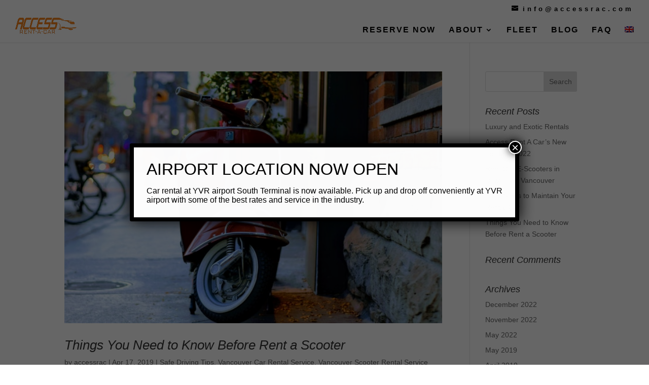

--- FILE ---
content_type: text/html; charset=UTF-8
request_url: https://www.accessrac.com/tag/rent-a-bike-in-vancouver/
body_size: 15462
content:
<!DOCTYPE html>
<html lang="en-US">
<head>
	<meta charset="UTF-8" />
<meta http-equiv="X-UA-Compatible" content="IE=edge">
	<link rel="pingback" href="https://www.accessrac.com/xmlrpc.php" />

	<script type="text/javascript">
		document.documentElement.className = 'js';
	</script>


    <style>
        #wpadminbar #wp-admin-bar-p404_free_top_button .ab-icon:before {
            content: "\f103";
            color: red;
            top: 2px;
        }
    </style>
<meta name='robots' content='index, follow, max-image-preview:large, max-snippet:-1, max-video-preview:-1' />
<link rel="alternate" hreflang="en" href="https://www.accessrac.com/tag/rent-a-bike-in-vancouver/" />
<script type="text/javascript">
			let jqueryParams=[],jQuery=function(r){return jqueryParams=[...jqueryParams,r],jQuery},$=function(r){return jqueryParams=[...jqueryParams,r],$};window.jQuery=jQuery,window.$=jQuery;let customHeadScripts=!1;jQuery.fn=jQuery.prototype={},$.fn=jQuery.prototype={},jQuery.noConflict=function(r){if(window.jQuery)return jQuery=window.jQuery,$=window.jQuery,customHeadScripts=!0,jQuery.noConflict},jQuery.ready=function(r){jqueryParams=[...jqueryParams,r]},$.ready=function(r){jqueryParams=[...jqueryParams,r]},jQuery.load=function(r){jqueryParams=[...jqueryParams,r]},$.load=function(r){jqueryParams=[...jqueryParams,r]},jQuery.fn.ready=function(r){jqueryParams=[...jqueryParams,r]},$.fn.ready=function(r){jqueryParams=[...jqueryParams,r]};</script>
	<!-- This site is optimized with the Yoast SEO plugin v19.7.2 - https://yoast.com/wordpress/plugins/seo/ -->
	<title>rent a bike in vancouver Archives - Access Car Rental</title>
	<link rel="canonical" href="https://www.accessrac.com/tag/rent-a-bike-in-vancouver/" />
	<meta property="og:locale" content="en_US" />
	<meta property="og:type" content="article" />
	<meta property="og:title" content="rent a bike in vancouver Archives - Access Car Rental" />
	<meta property="og:url" content="https://www.accessrac.com/tag/rent-a-bike-in-vancouver/" />
	<meta property="og:site_name" content="Access Car Rental" />
	<script type="application/ld+json" class="yoast-schema-graph">{"@context":"https://schema.org","@graph":[{"@type":"CollectionPage","@id":"https://www.accessrac.com/tag/rent-a-bike-in-vancouver/","url":"https://www.accessrac.com/tag/rent-a-bike-in-vancouver/","name":"rent a bike in vancouver Archives - Access Car Rental","isPartOf":{"@id":"https://www.accessrac.com/#website"},"primaryImageOfPage":{"@id":"https://www.accessrac.com/tag/rent-a-bike-in-vancouver/#primaryimage"},"image":{"@id":"https://www.accessrac.com/tag/rent-a-bike-in-vancouver/#primaryimage"},"thumbnailUrl":"https://www.accessrac.com/wp-content/uploads/2019/04/blur-city-classic-240222.jpg","breadcrumb":{"@id":"https://www.accessrac.com/tag/rent-a-bike-in-vancouver/#breadcrumb"},"inLanguage":"en-US"},{"@type":"ImageObject","inLanguage":"en-US","@id":"https://www.accessrac.com/tag/rent-a-bike-in-vancouver/#primaryimage","url":"https://www.accessrac.com/wp-content/uploads/2019/04/blur-city-classic-240222.jpg","contentUrl":"https://www.accessrac.com/wp-content/uploads/2019/04/blur-city-classic-240222.jpg","width":640,"height":427,"caption":"red city classic rent bike vancouver"},{"@type":"BreadcrumbList","@id":"https://www.accessrac.com/tag/rent-a-bike-in-vancouver/#breadcrumb","itemListElement":[{"@type":"ListItem","position":1,"name":"Home","item":"https://www.accessrac.com/"},{"@type":"ListItem","position":2,"name":"rent a bike in vancouver"}]},{"@type":"WebSite","@id":"https://www.accessrac.com/#website","url":"https://www.accessrac.com/","name":"Access Car Rental","description":"Preferred car rental service in the downtown of Vancouver and YVR Airport","publisher":{"@id":"https://www.accessrac.com/#organization"},"potentialAction":[{"@type":"SearchAction","target":{"@type":"EntryPoint","urlTemplate":"https://www.accessrac.com/?s={search_term_string}"},"query-input":"required name=search_term_string"}],"inLanguage":"en-US"},{"@type":"Organization","@id":"https://www.accessrac.com/#organization","name":"Access Rent A Car","url":"https://www.accessrac.com/","sameAs":["https://www.instagram.com/accessrac/","https://www.facebook.com/accessrac/","https://twitter.com/AccessRAC"],"logo":{"@type":"ImageObject","inLanguage":"en-US","@id":"https://www.accessrac.com/#/schema/logo/image/","url":"https://www.accessrac.com/wp-content/uploads/2018/07/logo.png","contentUrl":"https://www.accessrac.com/wp-content/uploads/2018/07/logo.png","width":457,"height":127,"caption":"Access Rent A Car"},"image":{"@id":"https://www.accessrac.com/#/schema/logo/image/"}}]}</script>
	<!-- / Yoast SEO plugin. -->


<link rel='dns-prefetch' href='//www.google.com' />
<link rel="alternate" type="application/rss+xml" title="Access Car Rental &raquo; Feed" href="https://www.accessrac.com/feed/" />
<link rel="alternate" type="application/rss+xml" title="Access Car Rental &raquo; Comments Feed" href="https://www.accessrac.com/comments/feed/" />
<link rel="alternate" type="application/rss+xml" title="Access Car Rental &raquo; rent a bike in vancouver Tag Feed" href="https://www.accessrac.com/tag/rent-a-bike-in-vancouver/feed/" />
<meta content="Divi child theme v.1.0" name="generator"/><link rel='stylesheet' id='premium-addons-css'  href='https://www.accessrac.com/wp-content/plugins/premium-addons-for-elementor/assets/frontend/min-css/premium-addons.min.css?ver=4.11.0' type='text/css' media='all' />
<link rel='stylesheet' id='wp-block-library-css'  href='https://www.accessrac.com/wp-includes/css/dist/block-library/style.min.css?ver=6.0.11' type='text/css' media='all' />
<style id='wp-block-library-theme-inline-css' type='text/css'>
.wp-block-audio figcaption{color:#555;font-size:13px;text-align:center}.is-dark-theme .wp-block-audio figcaption{color:hsla(0,0%,100%,.65)}.wp-block-code{border:1px solid #ccc;border-radius:4px;font-family:Menlo,Consolas,monaco,monospace;padding:.8em 1em}.wp-block-embed figcaption{color:#555;font-size:13px;text-align:center}.is-dark-theme .wp-block-embed figcaption{color:hsla(0,0%,100%,.65)}.blocks-gallery-caption{color:#555;font-size:13px;text-align:center}.is-dark-theme .blocks-gallery-caption{color:hsla(0,0%,100%,.65)}.wp-block-image figcaption{color:#555;font-size:13px;text-align:center}.is-dark-theme .wp-block-image figcaption{color:hsla(0,0%,100%,.65)}.wp-block-pullquote{border-top:4px solid;border-bottom:4px solid;margin-bottom:1.75em;color:currentColor}.wp-block-pullquote__citation,.wp-block-pullquote cite,.wp-block-pullquote footer{color:currentColor;text-transform:uppercase;font-size:.8125em;font-style:normal}.wp-block-quote{border-left:.25em solid;margin:0 0 1.75em;padding-left:1em}.wp-block-quote cite,.wp-block-quote footer{color:currentColor;font-size:.8125em;position:relative;font-style:normal}.wp-block-quote.has-text-align-right{border-left:none;border-right:.25em solid;padding-left:0;padding-right:1em}.wp-block-quote.has-text-align-center{border:none;padding-left:0}.wp-block-quote.is-large,.wp-block-quote.is-style-large,.wp-block-quote.is-style-plain{border:none}.wp-block-search .wp-block-search__label{font-weight:700}:where(.wp-block-group.has-background){padding:1.25em 2.375em}.wp-block-separator.has-css-opacity{opacity:.4}.wp-block-separator{border:none;border-bottom:2px solid;margin-left:auto;margin-right:auto}.wp-block-separator.has-alpha-channel-opacity{opacity:1}.wp-block-separator:not(.is-style-wide):not(.is-style-dots){width:100px}.wp-block-separator.has-background:not(.is-style-dots){border-bottom:none;height:1px}.wp-block-separator.has-background:not(.is-style-wide):not(.is-style-dots){height:2px}.wp-block-table thead{border-bottom:3px solid}.wp-block-table tfoot{border-top:3px solid}.wp-block-table td,.wp-block-table th{padding:.5em;border:1px solid;word-break:normal}.wp-block-table figcaption{color:#555;font-size:13px;text-align:center}.is-dark-theme .wp-block-table figcaption{color:hsla(0,0%,100%,.65)}.wp-block-video figcaption{color:#555;font-size:13px;text-align:center}.is-dark-theme .wp-block-video figcaption{color:hsla(0,0%,100%,.65)}.wp-block-template-part.has-background{padding:1.25em 2.375em;margin-top:0;margin-bottom:0}
</style>
<style id='global-styles-inline-css' type='text/css'>
body{--wp--preset--color--black: #000000;--wp--preset--color--cyan-bluish-gray: #abb8c3;--wp--preset--color--white: #ffffff;--wp--preset--color--pale-pink: #f78da7;--wp--preset--color--vivid-red: #cf2e2e;--wp--preset--color--luminous-vivid-orange: #ff6900;--wp--preset--color--luminous-vivid-amber: #fcb900;--wp--preset--color--light-green-cyan: #7bdcb5;--wp--preset--color--vivid-green-cyan: #00d084;--wp--preset--color--pale-cyan-blue: #8ed1fc;--wp--preset--color--vivid-cyan-blue: #0693e3;--wp--preset--color--vivid-purple: #9b51e0;--wp--preset--gradient--vivid-cyan-blue-to-vivid-purple: linear-gradient(135deg,rgba(6,147,227,1) 0%,rgb(155,81,224) 100%);--wp--preset--gradient--light-green-cyan-to-vivid-green-cyan: linear-gradient(135deg,rgb(122,220,180) 0%,rgb(0,208,130) 100%);--wp--preset--gradient--luminous-vivid-amber-to-luminous-vivid-orange: linear-gradient(135deg,rgba(252,185,0,1) 0%,rgba(255,105,0,1) 100%);--wp--preset--gradient--luminous-vivid-orange-to-vivid-red: linear-gradient(135deg,rgba(255,105,0,1) 0%,rgb(207,46,46) 100%);--wp--preset--gradient--very-light-gray-to-cyan-bluish-gray: linear-gradient(135deg,rgb(238,238,238) 0%,rgb(169,184,195) 100%);--wp--preset--gradient--cool-to-warm-spectrum: linear-gradient(135deg,rgb(74,234,220) 0%,rgb(151,120,209) 20%,rgb(207,42,186) 40%,rgb(238,44,130) 60%,rgb(251,105,98) 80%,rgb(254,248,76) 100%);--wp--preset--gradient--blush-light-purple: linear-gradient(135deg,rgb(255,206,236) 0%,rgb(152,150,240) 100%);--wp--preset--gradient--blush-bordeaux: linear-gradient(135deg,rgb(254,205,165) 0%,rgb(254,45,45) 50%,rgb(107,0,62) 100%);--wp--preset--gradient--luminous-dusk: linear-gradient(135deg,rgb(255,203,112) 0%,rgb(199,81,192) 50%,rgb(65,88,208) 100%);--wp--preset--gradient--pale-ocean: linear-gradient(135deg,rgb(255,245,203) 0%,rgb(182,227,212) 50%,rgb(51,167,181) 100%);--wp--preset--gradient--electric-grass: linear-gradient(135deg,rgb(202,248,128) 0%,rgb(113,206,126) 100%);--wp--preset--gradient--midnight: linear-gradient(135deg,rgb(2,3,129) 0%,rgb(40,116,252) 100%);--wp--preset--duotone--dark-grayscale: url('#wp-duotone-dark-grayscale');--wp--preset--duotone--grayscale: url('#wp-duotone-grayscale');--wp--preset--duotone--purple-yellow: url('#wp-duotone-purple-yellow');--wp--preset--duotone--blue-red: url('#wp-duotone-blue-red');--wp--preset--duotone--midnight: url('#wp-duotone-midnight');--wp--preset--duotone--magenta-yellow: url('#wp-duotone-magenta-yellow');--wp--preset--duotone--purple-green: url('#wp-duotone-purple-green');--wp--preset--duotone--blue-orange: url('#wp-duotone-blue-orange');--wp--preset--font-size--small: 13px;--wp--preset--font-size--medium: 20px;--wp--preset--font-size--large: 36px;--wp--preset--font-size--x-large: 42px;}body { margin: 0; }.wp-site-blocks > .alignleft { float: left; margin-right: 2em; }.wp-site-blocks > .alignright { float: right; margin-left: 2em; }.wp-site-blocks > .aligncenter { justify-content: center; margin-left: auto; margin-right: auto; }.has-black-color{color: var(--wp--preset--color--black) !important;}.has-cyan-bluish-gray-color{color: var(--wp--preset--color--cyan-bluish-gray) !important;}.has-white-color{color: var(--wp--preset--color--white) !important;}.has-pale-pink-color{color: var(--wp--preset--color--pale-pink) !important;}.has-vivid-red-color{color: var(--wp--preset--color--vivid-red) !important;}.has-luminous-vivid-orange-color{color: var(--wp--preset--color--luminous-vivid-orange) !important;}.has-luminous-vivid-amber-color{color: var(--wp--preset--color--luminous-vivid-amber) !important;}.has-light-green-cyan-color{color: var(--wp--preset--color--light-green-cyan) !important;}.has-vivid-green-cyan-color{color: var(--wp--preset--color--vivid-green-cyan) !important;}.has-pale-cyan-blue-color{color: var(--wp--preset--color--pale-cyan-blue) !important;}.has-vivid-cyan-blue-color{color: var(--wp--preset--color--vivid-cyan-blue) !important;}.has-vivid-purple-color{color: var(--wp--preset--color--vivid-purple) !important;}.has-black-background-color{background-color: var(--wp--preset--color--black) !important;}.has-cyan-bluish-gray-background-color{background-color: var(--wp--preset--color--cyan-bluish-gray) !important;}.has-white-background-color{background-color: var(--wp--preset--color--white) !important;}.has-pale-pink-background-color{background-color: var(--wp--preset--color--pale-pink) !important;}.has-vivid-red-background-color{background-color: var(--wp--preset--color--vivid-red) !important;}.has-luminous-vivid-orange-background-color{background-color: var(--wp--preset--color--luminous-vivid-orange) !important;}.has-luminous-vivid-amber-background-color{background-color: var(--wp--preset--color--luminous-vivid-amber) !important;}.has-light-green-cyan-background-color{background-color: var(--wp--preset--color--light-green-cyan) !important;}.has-vivid-green-cyan-background-color{background-color: var(--wp--preset--color--vivid-green-cyan) !important;}.has-pale-cyan-blue-background-color{background-color: var(--wp--preset--color--pale-cyan-blue) !important;}.has-vivid-cyan-blue-background-color{background-color: var(--wp--preset--color--vivid-cyan-blue) !important;}.has-vivid-purple-background-color{background-color: var(--wp--preset--color--vivid-purple) !important;}.has-black-border-color{border-color: var(--wp--preset--color--black) !important;}.has-cyan-bluish-gray-border-color{border-color: var(--wp--preset--color--cyan-bluish-gray) !important;}.has-white-border-color{border-color: var(--wp--preset--color--white) !important;}.has-pale-pink-border-color{border-color: var(--wp--preset--color--pale-pink) !important;}.has-vivid-red-border-color{border-color: var(--wp--preset--color--vivid-red) !important;}.has-luminous-vivid-orange-border-color{border-color: var(--wp--preset--color--luminous-vivid-orange) !important;}.has-luminous-vivid-amber-border-color{border-color: var(--wp--preset--color--luminous-vivid-amber) !important;}.has-light-green-cyan-border-color{border-color: var(--wp--preset--color--light-green-cyan) !important;}.has-vivid-green-cyan-border-color{border-color: var(--wp--preset--color--vivid-green-cyan) !important;}.has-pale-cyan-blue-border-color{border-color: var(--wp--preset--color--pale-cyan-blue) !important;}.has-vivid-cyan-blue-border-color{border-color: var(--wp--preset--color--vivid-cyan-blue) !important;}.has-vivid-purple-border-color{border-color: var(--wp--preset--color--vivid-purple) !important;}.has-vivid-cyan-blue-to-vivid-purple-gradient-background{background: var(--wp--preset--gradient--vivid-cyan-blue-to-vivid-purple) !important;}.has-light-green-cyan-to-vivid-green-cyan-gradient-background{background: var(--wp--preset--gradient--light-green-cyan-to-vivid-green-cyan) !important;}.has-luminous-vivid-amber-to-luminous-vivid-orange-gradient-background{background: var(--wp--preset--gradient--luminous-vivid-amber-to-luminous-vivid-orange) !important;}.has-luminous-vivid-orange-to-vivid-red-gradient-background{background: var(--wp--preset--gradient--luminous-vivid-orange-to-vivid-red) !important;}.has-very-light-gray-to-cyan-bluish-gray-gradient-background{background: var(--wp--preset--gradient--very-light-gray-to-cyan-bluish-gray) !important;}.has-cool-to-warm-spectrum-gradient-background{background: var(--wp--preset--gradient--cool-to-warm-spectrum) !important;}.has-blush-light-purple-gradient-background{background: var(--wp--preset--gradient--blush-light-purple) !important;}.has-blush-bordeaux-gradient-background{background: var(--wp--preset--gradient--blush-bordeaux) !important;}.has-luminous-dusk-gradient-background{background: var(--wp--preset--gradient--luminous-dusk) !important;}.has-pale-ocean-gradient-background{background: var(--wp--preset--gradient--pale-ocean) !important;}.has-electric-grass-gradient-background{background: var(--wp--preset--gradient--electric-grass) !important;}.has-midnight-gradient-background{background: var(--wp--preset--gradient--midnight) !important;}.has-small-font-size{font-size: var(--wp--preset--font-size--small) !important;}.has-medium-font-size{font-size: var(--wp--preset--font-size--medium) !important;}.has-large-font-size{font-size: var(--wp--preset--font-size--large) !important;}.has-x-large-font-size{font-size: var(--wp--preset--font-size--x-large) !important;}
</style>
<link rel='stylesheet' id='contact-form-7-css'  href='https://www.accessrac.com/wp-content/plugins/contact-form-7/includes/css/styles.css?ver=5.6.3' type='text/css' media='all' />
<link rel='stylesheet' id='wpcf7-redirect-script-frontend-css'  href='https://www.accessrac.com/wp-content/plugins/wpcf7-redirect/build/assets/frontend-script.css?ver=2c532d7e2be36f6af233' type='text/css' media='all' />
<link rel='stylesheet' id='wpml-legacy-horizontal-list-0-css'  href='//www.accessrac.com/wp-content/plugins/sitepress-multilingual-cms/templates/language-switchers/legacy-list-horizontal/style.css?ver=1' type='text/css' media='all' />
<link rel='stylesheet' id='wpml-menu-item-0-css'  href='//www.accessrac.com/wp-content/plugins/sitepress-multilingual-cms/templates/language-switchers/menu-item/style.css?ver=1' type='text/css' media='all' />
<link rel='stylesheet' id='popup-maker-site-css'  href='//www.accessrac.com/wp-content/uploads/pum/pum-site-styles.css?generated=1746724504&#038;ver=1.20.4' type='text/css' media='all' />
<link rel='stylesheet' id='wpr-text-animations-css-css'  href='https://www.accessrac.com/wp-content/plugins/royal-elementor-addons/assets/css/lib/animations/text-animations.min.css?ver=1.7.1034' type='text/css' media='all' />
<link rel='stylesheet' id='wpr-addons-css-css'  href='https://www.accessrac.com/wp-content/plugins/royal-elementor-addons/assets/css/frontend.min.css?ver=1.7.1034' type='text/css' media='all' />
<link rel='stylesheet' id='font-awesome-5-all-css'  href='https://www.accessrac.com/wp-content/plugins/elementor/assets/lib/font-awesome/css/all.min.css?ver=4.11.0' type='text/css' media='all' />
<link rel='stylesheet' id='divi-style-parent-css'  href='https://www.accessrac.com/wp-content/themes/Divi/style-static.min.css?ver=4.17.4' type='text/css' media='all' />
<link rel='stylesheet' id='divi-style-pum-css'  href='https://www.accessrac.com/wp-content/themes/Divi-child/style.css?ver=4.17.4' type='text/css' media='all' />
<link rel='stylesheet' id='call-now-button-modern-style-css'  href='https://www.accessrac.com/wp-content/plugins/call-now-button/resources/style/modern.css?ver=1.5.3' type='text/css' media='all' />
<link rel="https://api.w.org/" href="https://www.accessrac.com/wp-json/" /><link rel="alternate" type="application/json" href="https://www.accessrac.com/wp-json/wp/v2/tags/28" /><link rel="EditURI" type="application/rsd+xml" title="RSD" href="https://www.accessrac.com/xmlrpc.php?rsd" />
<link rel="wlwmanifest" type="application/wlwmanifest+xml" href="https://www.accessrac.com/wp-includes/wlwmanifest.xml" /> 
<meta name="generator" content="WordPress 6.0.11" />
<meta name="generator" content="WPML ver:4.3.7 stt:59,1;" />


<!-- This site is optimized with the Schema plugin v1.7.9.6 - https://schema.press -->
<script type="application/ld+json">[{"@context":"http:\/\/schema.org\/","@type":"WPHeader","url":"","headline":"Tag: rent a bike in vancouver","description":""},{"@context":"http:\/\/schema.org\/","@type":"WPFooter","url":"","headline":"Tag: rent a bike in vancouver","description":""}]</script>



<!-- This site is optimized with the Schema plugin v1.7.9.6 - https://schema.press -->
<script type="application/ld+json">{"@context":"https:\/\/schema.org\/","@type":"CollectionPage","headline":"rent a bike in vancouver Tag","description":"","url":"https:\/\/www.accessrac.com\/tag\/bicycle-rental-vancouver\/","sameAs":[],"hasPart":[{"@context":"https:\/\/schema.org\/","@type":"BlogPosting","mainEntityOfPage":{"@type":"WebPage","@id":"https:\/\/www.accessrac.com\/things-you-need-to-know-before-rent-a-scooter\/"},"url":"https:\/\/www.accessrac.com\/things-you-need-to-know-before-rent-a-scooter\/","headline":"Things You Need to Know Before Rent a Scooter","datePublished":"2019-04-17T21:55:14+00:00","dateModified":"2019-12-02T20:41:28+00:00","publisher":{"@type":"Organization","@id":"https:\/\/www.accessrac.com\/#organization","name":"Access Rent a Car","logo":{"@type":"ImageObject","url":"https:\/\/www.accessrac.com\/wp-content\/uploads\/2018\/07\/logo.png","width":600,"height":60}},"image":{"@type":"ImageObject","url":"https:\/\/www.accessrac.com\/wp-content\/uploads\/2019\/04\/blur-city-classic-240222.jpg","width":696,"height":427},"articleSection":"Safe Driving Tips","keywords":"bicycle rental vancouver, rent a bike in vancouver, rent bike vancouver, Scooter rent in Vancouver","description":"Renting a scooter is one of the most fun ways to explore downtown Vancouver. With the onset of spring, you may be surprised to see how incredibly rewarding riding a scooter can turn out to be. A scooter is one of the most fun ways to explore Vancouver whether","author":{"@type":"Person","name":"accessrac","url":"https:\/\/www.accessrac.com\/author\/accessrac\/","image":{"@type":"ImageObject","url":"https:\/\/secure.gravatar.com\/avatar\/0d119714c2bc5b04cc473ece87899135?s=96&d=mm&r=g","height":96,"width":96}},"commentCount":0},{"@context":"https:\/\/schema.org\/","@type":"BlogPosting","mainEntityOfPage":{"@type":"WebPage","@id":"https:\/\/www.accessrac.com\/3-reasons-to-ride-scooters\/"},"url":"https:\/\/www.accessrac.com\/3-reasons-to-ride-scooters\/","headline":"3 Reasons We Should Be Riding Scooters","datePublished":"2018-01-08T23:29:37+00:00","dateModified":"2020-04-01T23:29:27+00:00","publisher":{"@type":"Organization","@id":"https:\/\/www.accessrac.com\/#organization","name":"Access Rent a Car","logo":{"@type":"ImageObject","url":"https:\/\/www.accessrac.com\/wp-content\/uploads\/2018\/07\/logo.png","width":600,"height":60}},"image":{"@type":"ImageObject","url":"https:\/\/www.accessrac.com\/wp-content\/uploads\/2018\/03\/adult-adventure-bike-730060.jpg","width":696,"height":1024},"articleSection":"Vancouver Scooter Rental Service","keywords":"bicycle rental vancouver, bike rental vancouver, bike rentals in vancouver, car hire vancouver, car rental in vancouver, car rental vancouver, car rentals in vancouver, rent a bike in vancouver, rent a car in vancouver, rent a car Vancouver, rent bike vancouver","description":"In the 20th century, Henry Ford envisioned two cars in every garage in the United States. Moreover, you could have those cars in any colour you wanted as long as the colour was black. As we find our way in the 21st century, however, the garages begin to fill","author":{"@type":"Person","name":"accessrac","url":"https:\/\/www.accessrac.com\/author\/accessrac\/","image":{"@type":"ImageObject","url":"https:\/\/secure.gravatar.com\/avatar\/0d119714c2bc5b04cc473ece87899135?s=96&d=mm&r=g","height":96,"width":96}},"commentCount":0}]}</script>


<!--BEGIN: TRACKING CODE MANAGER (v2.4.0) BY INTELLYWP.COM IN HEAD//-->
<!-- Global site tag (gtag.js) - Google Analytics -->
<script async src="https://www.googletagmanager.com/gtag/js?id=UA-137825341-1"></script>
<script>
  window.dataLayer = window.dataLayer || [];
  function gtag(){dataLayer.push(arguments);}
  gtag('js', new Date());

  gtag('config', 'UA-137825341-1');
</script>
<!-- Google Tag Manager -->
<script>(function(w,d,s,l,i){w[l]=w[l]||[];w[l].push({'gtm.start':
new Date().getTime(),event:'gtm.js'});var f=d.getElementsByTagName(s)[0],
j=d.createElement(s),dl=l!='dataLayer'?'&l='+l:'';j.async=true;j.src=
'https://www.googletagmanager.com/gtm.js?id='+i+dl;f.parentNode.insertBefore(j,f);
})(window,document,'script','dataLayer','GTM-NR5ZP4Q');</script>
<!-- End Google Tag Manager -->
<script type="application/ld+json">
{
  "@context": "http://schema.org",
  "@type": "LocalBusiness",
  "name": "Access Rent A Car",
  "image": "https://accessrac.com/wp-content/uploads/2017/01/logo.png",
  "@id": "https://www.accessrac.com/#localBusiness",
  "url": "https://www.accessrac.com/",
  "email": " info@accessrac.com",
  "hasMap": "https://www.google.com/maps/place/1146+Granville+St,+Vancouver,+BC+V6Z+1L8/@49.2776,-123.125264,16z/data=!4m5!3m4!1s0x548673d447089ef5:0xe2900746d0db20f1!8m2!3d49.2776001!4d-123.1252642?hl=en-US",
  "description": "Access Rent A Car is a Vancouver car rental service in core downtown. Access Rent a Car provides affordable and quick car, bike, and scooter rentals", 
  "telephone": "1-778-379-9798",
  "priceRange": "$$",
  "address": {
    "@type": "PostalAddress",
    "streetAddress": "1146 Granville St",
    "addressLocality": "Vancouver, BC",
    "addressRegion": "BC",
    "postalCode": "V6Z 1L8",
    "addressCountry": "CA",
    "sameAs": [
      "https://www.instagram.com/accessrac/",
      "https://twitter.com/AccessRAC"
      ]
  },
  "geo": {
    "@type": "GeoCoordinates",
    "latitude": 49.2776,
    "longitude": -123.125264
  },
  "openingHoursSpecification": [{
    "@type": "OpeningHoursSpecification",
    "dayOfWeek": "Monday",
    "opens": "08:00",
    "closes": "18:00"
    },{
    "@type": "OpeningHoursSpecification",
    "dayOfWeek": "Tuesday",
    "opens": "08:00",
    "closes": "18:00"
    },{
    "@type": "OpeningHoursSpecification",
    "dayOfWeek": "Wednesday",
    "opens": "08:00",
    "closes": "18:00"
    },{
    "@type": "OpeningHoursSpecification",
    "dayOfWeek": "Thursday",
    "opens": "08:00",
    "closes": "18:00"
     },{
    "@type": "OpeningHoursSpecification",
    "dayOfWeek": "Friday",
    "opens": "08:00",
    "closes": "18:00"
    },{
    "@type": "OpeningHoursSpecification",
    "dayOfWeek": "Saturday",
    "opens": "08:00",
    "closes": "18:00"
    },{
    "@type": "OpeningHoursSpecification",
    "dayOfWeek": "Sunday",
    "opens": "08:00",
    "closes": "18:00"
  }]
  }
</script>
<script type="application/ld+json">
{
  "@context": "https://schema.org",
  "@type": "FAQPage",
  "mainEntity": [{
    "@type": "Question",
    "name": "What is Access Rent A Car?",
    "acceptedAnswer": {
      "@type": "Answer",
      "text": "Access Rent A Car is here to offer high-quality vehicles, excellent customer service and at surprisingly reasonable prices. We are also one of the most affordable car rental services in Vancouver. We are located on the ever so popular Granville Street in Downtown."
    }
  },{
    "@type": "Question",
    "name": "Can I rent a car and have someone else drive it for me?",
    "acceptedAnswer": {
      "@type": "Answer",
      "text": "Yes. You can be the renter of the vehicle and holder of the credit card made for the rental and have someone else added as an additional driver."
    }
  },{
    "@type": "Question",
    "name": "Can I pick up the vehicle at the airport? What about dropping it off over there?",
    "acceptedAnswer": {
      "@type": "Answer",
      "text": "Yes you can have your vehicle delivered at the airport or we can pick you up over there, no extra charges. You can also drop off the car at the airport. The airport drop off fee is $40.95."
    }
  },{
    "@type": "Question",
    "name": "Pick up and Drop off at Richmond Airport",
    "acceptedAnswer": {
      "@type": "Answer",
      "text": "Pacific Gateway hotel provides a complimentary shuttle bus that runs every 20 minutes on the hour/24 hours that will take customers to the airport to and from our office (less than 5 min drive)."
    }
  },{
    "@type": "Question",
    "name": "Can I rent a car to do my Road Test?",
    "acceptedAnswer": {
      "@type": "Answer",
      "text": "Yes, we can rent a vehicle for the road test. Please contact us for more information."
    }
  },{
    "@type": "Question",
    "name": "Can I return the car after business hours?",
    "acceptedAnswer": {
      "@type": "Answer",
      "text": "Yes. You can return the car at our designated overnight parking lot. Once you come and rent the vehicle just let us know so we can explain where our overnight parking lot is located and you can return the car at your most convenient time."
    }
  },{
    "@type": "Question",
    "name": "What happens if someone besides the authorized driver drives the vehicle?",
    "acceptedAnswer": {
      "@type": "Answer",
      "text": "If anyone besides the authorized driver ended up driving the vehicle, this will result in a charge of CAD$0.50 per km driven on this rental, as stated on the terms and conditions available on this website."
    }
  }]
}
</script>
<!--END: https://wordpress.org/plugins/tracking-code-manager IN HEAD//--><meta name="viewport" content="width=device-width, initial-scale=1.0, maximum-scale=1.0, user-scalable=0" /><meta name="generator" content="Elementor 3.23.4; features: e_optimized_css_loading, e_font_icon_svg, additional_custom_breakpoints, e_lazyload; settings: css_print_method-external, google_font-enabled, font_display-swap">
			<style>
				.e-con.e-parent:nth-of-type(n+4):not(.e-lazyloaded):not(.e-no-lazyload),
				.e-con.e-parent:nth-of-type(n+4):not(.e-lazyloaded):not(.e-no-lazyload) * {
					background-image: none !important;
				}
				@media screen and (max-height: 1024px) {
					.e-con.e-parent:nth-of-type(n+3):not(.e-lazyloaded):not(.e-no-lazyload),
					.e-con.e-parent:nth-of-type(n+3):not(.e-lazyloaded):not(.e-no-lazyload) * {
						background-image: none !important;
					}
				}
				@media screen and (max-height: 640px) {
					.e-con.e-parent:nth-of-type(n+2):not(.e-lazyloaded):not(.e-no-lazyload),
					.e-con.e-parent:nth-of-type(n+2):not(.e-lazyloaded):not(.e-no-lazyload) * {
						background-image: none !important;
					}
				}
			</style>
			<meta name="bmi-version" content="1.4.7" />

<!-- This site is optimized with the Schema plugin v1.7.9.6 - https://schema.press -->
<script type="application/ld+json">{
    "@context": "http://schema.org",
    "@type": "BreadcrumbList",
    "itemListElement": [
        {
            "@type": "ListItem",
            "position": 1,
            "item": {
                "@id": "https://www.accessrac.com",
                "name": "Home"
            }
        },
        {
            "@type": "ListItem",
            "position": 2,
            "item": {
                "@id": "https://www.accessrac.com/tag/rent-a-bike-in-vancouver/",
                "name": "rent a bike in vancouver"
            }
        }
    ]
}</script>

<meta name="msvalidate.01" content="B21A65A664DBAB4DEEE93262221E102F" /><script>
jQuery(function($){
  $('.et_pb_toggle_title').click(function(){
    var $toggle = $(this).closest('.et_pb_toggle');
    if (!$toggle.hasClass('et_pb_accordion_toggling')) {
      var $accordion = $toggle.closest('.et_pb_accordion');
      if ($toggle.hasClass('et_pb_toggle_open')) {
        $accordion.addClass('et_pb_accordion_toggling');
        $toggle.find('.et_pb_toggle_content').slideToggle(700, function() { 
          $toggle.removeClass('et_pb_toggle_open').addClass('et_pb_toggle_close'); 
					
        });
      }
      setTimeout(function(){ 
        $accordion.removeClass('et_pb_accordion_toggling'); 
      }, 750);
    }
  });

jQuery(".et-social-icons").append('<li class="et-social-icon et-social-instagram"><a href="https://www.instagram.com/accessrac/" class="icon"><span>Instagram</span></a></li>');

});

</script><link rel="icon" href="https://www.accessrac.com/wp-content/uploads/2018/07/cropped-logo-32x32.png" sizes="32x32" />
<link rel="icon" href="https://www.accessrac.com/wp-content/uploads/2018/07/cropped-logo-192x192.png" sizes="192x192" />
<link rel="apple-touch-icon" href="https://www.accessrac.com/wp-content/uploads/2018/07/cropped-logo-180x180.png" />
<meta name="msapplication-TileImage" content="https://www.accessrac.com/wp-content/uploads/2018/07/cropped-logo-270x270.png" />
<link rel="stylesheet" id="et-divi-customizer-global-cached-inline-styles" href="https://www.accessrac.com/wp-content/et-cache/global/et-divi-customizer-global.min.css?ver=1767971755" /><style id="wpr_lightbox_styles">
				.lg-backdrop {
					background-color: rgba(0,0,0,0.6) !important;
				}
				.lg-toolbar,
				.lg-dropdown {
					background-color: rgba(0,0,0,0.8) !important;
				}
				.lg-dropdown:after {
					border-bottom-color: rgba(0,0,0,0.8) !important;
				}
				.lg-sub-html {
					background-color: rgba(0,0,0,0.8) !important;
				}
				.lg-thumb-outer,
				.lg-progress-bar {
					background-color: #444444 !important;
				}
				.lg-progress {
					background-color: #a90707 !important;
				}
				.lg-icon {
					color: #efefef !important;
					font-size: 20px !important;
				}
				.lg-icon.lg-toogle-thumb {
					font-size: 24px !important;
				}
				.lg-icon:hover,
				.lg-dropdown-text:hover {
					color: #ffffff !important;
				}
				.lg-sub-html,
				.lg-dropdown-text {
					color: #efefef !important;
					font-size: 14px !important;
				}
				#lg-counter {
					color: #efefef !important;
					font-size: 14px !important;
				}
				.lg-prev,
				.lg-next {
					font-size: 35px !important;
				}

				/* Defaults */
				.lg-icon {
				background-color: transparent !important;
				}

				#lg-counter {
				opacity: 0.9;
				}

				.lg-thumb-outer {
				padding: 0 10px;
				}

				.lg-thumb-item {
				border-radius: 0 !important;
				border: none !important;
				opacity: 0.5;
				}

				.lg-thumb-item.active {
					opacity: 1;
				}
	         </style><noscript><style id="rocket-lazyload-nojs-css">.rll-youtube-player, [data-lazy-src]{display:none !important;}</style></noscript>    
<link href="https://www.accessrac.com/wp-content/themes/Divi-child/css/datepicker.css" rel="stylesheet" />


<script src="https://www.accessrac.com/wp-includes/js/jquery/jquery.min.js?ver=3.6.0"></script>

<script src="https://maxcdn.bootstrapcdn.com/bootstrap/3.3.7/js/bootstrap.min.js"></script>
<script src="https://cdnjs.cloudflare.com/ajax/libs/bootstrap3-dialog/1.34.7/js/bootstrap-dialog.min.js"></script>

<script src='https://cdnjs.cloudflare.com/ajax/libs/moment.js/2.9.0/moment-with-locales.js?ver=2.9.0' id='moment_with_locals-js'></script>

<script src='https://cdnjs.cloudflare.com/ajax/libs/bootstrap-datetimepicker/4.17.47/js/bootstrap-datetimepicker.min.js?ver=3.3.7' id='bootstrap_datetimepicker-js'></script>

</head>
<body data-rsssl=1 class="archive tag tag-rent-a-bike-in-vancouver tag-28 et_pb_button_helper_class et_fullwidth_nav et_fixed_nav et_show_nav et_secondary_nav_enabled et_primary_nav_dropdown_animation_fade et_secondary_nav_dropdown_animation_fade et_header_style_left et_pb_footer_columns3 et_cover_background et_pb_gutter osx et_pb_gutters3 et_smooth_scroll et_right_sidebar et_divi_theme et-db elementor-default elementor-kit-4090">

<svg xmlns="http://www.w3.org/2000/svg" viewBox="0 0 0 0" width="0" height="0" focusable="false" role="none" style="visibility: hidden; position: absolute; left: -9999px; overflow: hidden;" ><defs><filter id="wp-duotone-dark-grayscale"><feColorMatrix color-interpolation-filters="sRGB" type="matrix" values=" .299 .587 .114 0 0 .299 .587 .114 0 0 .299 .587 .114 0 0 .299 .587 .114 0 0 " /><feComponentTransfer color-interpolation-filters="sRGB" ><feFuncR type="table" tableValues="0 0.49803921568627" /><feFuncG type="table" tableValues="0 0.49803921568627" /><feFuncB type="table" tableValues="0 0.49803921568627" /><feFuncA type="table" tableValues="1 1" /></feComponentTransfer><feComposite in2="SourceGraphic" operator="in" /></filter></defs></svg><svg xmlns="http://www.w3.org/2000/svg" viewBox="0 0 0 0" width="0" height="0" focusable="false" role="none" style="visibility: hidden; position: absolute; left: -9999px; overflow: hidden;" ><defs><filter id="wp-duotone-grayscale"><feColorMatrix color-interpolation-filters="sRGB" type="matrix" values=" .299 .587 .114 0 0 .299 .587 .114 0 0 .299 .587 .114 0 0 .299 .587 .114 0 0 " /><feComponentTransfer color-interpolation-filters="sRGB" ><feFuncR type="table" tableValues="0 1" /><feFuncG type="table" tableValues="0 1" /><feFuncB type="table" tableValues="0 1" /><feFuncA type="table" tableValues="1 1" /></feComponentTransfer><feComposite in2="SourceGraphic" operator="in" /></filter></defs></svg><svg xmlns="http://www.w3.org/2000/svg" viewBox="0 0 0 0" width="0" height="0" focusable="false" role="none" style="visibility: hidden; position: absolute; left: -9999px; overflow: hidden;" ><defs><filter id="wp-duotone-purple-yellow"><feColorMatrix color-interpolation-filters="sRGB" type="matrix" values=" .299 .587 .114 0 0 .299 .587 .114 0 0 .299 .587 .114 0 0 .299 .587 .114 0 0 " /><feComponentTransfer color-interpolation-filters="sRGB" ><feFuncR type="table" tableValues="0.54901960784314 0.98823529411765" /><feFuncG type="table" tableValues="0 1" /><feFuncB type="table" tableValues="0.71764705882353 0.25490196078431" /><feFuncA type="table" tableValues="1 1" /></feComponentTransfer><feComposite in2="SourceGraphic" operator="in" /></filter></defs></svg><svg xmlns="http://www.w3.org/2000/svg" viewBox="0 0 0 0" width="0" height="0" focusable="false" role="none" style="visibility: hidden; position: absolute; left: -9999px; overflow: hidden;" ><defs><filter id="wp-duotone-blue-red"><feColorMatrix color-interpolation-filters="sRGB" type="matrix" values=" .299 .587 .114 0 0 .299 .587 .114 0 0 .299 .587 .114 0 0 .299 .587 .114 0 0 " /><feComponentTransfer color-interpolation-filters="sRGB" ><feFuncR type="table" tableValues="0 1" /><feFuncG type="table" tableValues="0 0.27843137254902" /><feFuncB type="table" tableValues="0.5921568627451 0.27843137254902" /><feFuncA type="table" tableValues="1 1" /></feComponentTransfer><feComposite in2="SourceGraphic" operator="in" /></filter></defs></svg><svg xmlns="http://www.w3.org/2000/svg" viewBox="0 0 0 0" width="0" height="0" focusable="false" role="none" style="visibility: hidden; position: absolute; left: -9999px; overflow: hidden;" ><defs><filter id="wp-duotone-midnight"><feColorMatrix color-interpolation-filters="sRGB" type="matrix" values=" .299 .587 .114 0 0 .299 .587 .114 0 0 .299 .587 .114 0 0 .299 .587 .114 0 0 " /><feComponentTransfer color-interpolation-filters="sRGB" ><feFuncR type="table" tableValues="0 0" /><feFuncG type="table" tableValues="0 0.64705882352941" /><feFuncB type="table" tableValues="0 1" /><feFuncA type="table" tableValues="1 1" /></feComponentTransfer><feComposite in2="SourceGraphic" operator="in" /></filter></defs></svg><svg xmlns="http://www.w3.org/2000/svg" viewBox="0 0 0 0" width="0" height="0" focusable="false" role="none" style="visibility: hidden; position: absolute; left: -9999px; overflow: hidden;" ><defs><filter id="wp-duotone-magenta-yellow"><feColorMatrix color-interpolation-filters="sRGB" type="matrix" values=" .299 .587 .114 0 0 .299 .587 .114 0 0 .299 .587 .114 0 0 .299 .587 .114 0 0 " /><feComponentTransfer color-interpolation-filters="sRGB" ><feFuncR type="table" tableValues="0.78039215686275 1" /><feFuncG type="table" tableValues="0 0.94901960784314" /><feFuncB type="table" tableValues="0.35294117647059 0.47058823529412" /><feFuncA type="table" tableValues="1 1" /></feComponentTransfer><feComposite in2="SourceGraphic" operator="in" /></filter></defs></svg><svg xmlns="http://www.w3.org/2000/svg" viewBox="0 0 0 0" width="0" height="0" focusable="false" role="none" style="visibility: hidden; position: absolute; left: -9999px; overflow: hidden;" ><defs><filter id="wp-duotone-purple-green"><feColorMatrix color-interpolation-filters="sRGB" type="matrix" values=" .299 .587 .114 0 0 .299 .587 .114 0 0 .299 .587 .114 0 0 .299 .587 .114 0 0 " /><feComponentTransfer color-interpolation-filters="sRGB" ><feFuncR type="table" tableValues="0.65098039215686 0.40392156862745" /><feFuncG type="table" tableValues="0 1" /><feFuncB type="table" tableValues="0.44705882352941 0.4" /><feFuncA type="table" tableValues="1 1" /></feComponentTransfer><feComposite in2="SourceGraphic" operator="in" /></filter></defs></svg><svg xmlns="http://www.w3.org/2000/svg" viewBox="0 0 0 0" width="0" height="0" focusable="false" role="none" style="visibility: hidden; position: absolute; left: -9999px; overflow: hidden;" ><defs><filter id="wp-duotone-blue-orange"><feColorMatrix color-interpolation-filters="sRGB" type="matrix" values=" .299 .587 .114 0 0 .299 .587 .114 0 0 .299 .587 .114 0 0 .299 .587 .114 0 0 " /><feComponentTransfer color-interpolation-filters="sRGB" ><feFuncR type="table" tableValues="0.098039215686275 1" /><feFuncG type="table" tableValues="0 0.66274509803922" /><feFuncB type="table" tableValues="0.84705882352941 0.41960784313725" /><feFuncA type="table" tableValues="1 1" /></feComponentTransfer><feComposite in2="SourceGraphic" operator="in" /></filter></defs></svg>
<!--BEGIN: TRACKING CODE MANAGER (v2.4.0) BY INTELLYWP.COM IN BODY//-->
<!-- Google Tag Manager (noscript) -->
<noscript><iframe src="https://www.googletagmanager.com/ns.html?id=GTM-NR5ZP4Q" height="0" width="0"></iframe></noscript>
<!-- End Google Tag Manager (noscript) -->
<!--END: https://wordpress.org/plugins/tracking-code-manager IN BODY//-->	<div id="page-container">

					<div id="top-header">
			<div class="container clearfix">

			
				<div id="et-info">
				
									<a href="mailto:info@accessrac.com"><span id="et-info-email">info@accessrac.com</span></a>
				
								</div>

			
				<div id="et-secondary-menu">
								</div>

			</div>
		</div>
		
	
			<header id="main-header" data-height-onload="35">
			<div class="container clearfix et_menu_container">
							<div class="logo_container">
					<span class="logo_helper"></span>
					<a href="https://www.accessrac.com/">
						<img fetchpriority="high" src="https://www.accessrac.com/wp-content/uploads/2018/07/logo.png" width="457" height="127" alt="Access Car Rental" id="logo" data-height-percentage="67" />
					</a>
				</div>
							<div id="et-top-navigation" data-height="35" data-fixed-height="40">
											<nav id="top-menu-nav">
						<ul id="top-menu" class="nav"><li id="menu-item-2381" class="menu-item menu-item-type-custom menu-item-object-custom menu-item-home menu-item-2381"><a href="https://www.accessrac.com/">RESERVE NOW</a></li>
<li id="menu-item-4536" class="menu-item menu-item-type-post_type menu-item-object-page menu-item-has-children menu-item-4536"><a href="https://www.accessrac.com/home-en-3/">ABOUT</a>
<ul class="sub-menu">
	<li id="menu-item-4535" class="menu-item menu-item-type-post_type menu-item-object-page menu-item-4535"><a href="https://www.accessrac.com/about-ele/">Terms condition</a></li>
</ul>
</li>
<li id="menu-item-4534" class="menu-item menu-item-type-post_type menu-item-object-page menu-item-4534"><a href="https://www.accessrac.com/about-ele-2/">FLEET</a></li>
<li id="menu-item-4532" class="menu-item menu-item-type-post_type menu-item-object-page menu-item-4532"><a href="https://www.accessrac.com/blog/">BLOG</a></li>
<li id="menu-item-4533" class="menu-item menu-item-type-post_type menu-item-object-page menu-item-4533"><a href="https://www.accessrac.com/faq/">FAQ</a></li>
<li id="menu-item-wpml-ls-2-en" class="menu-item wpml-ls-slot-2 wpml-ls-item wpml-ls-item-en wpml-ls-current-language wpml-ls-menu-item wpml-ls-first-item wpml-ls-last-item menu-item-type-wpml_ls_menu_item menu-item-object-wpml_ls_menu_item menu-item-wpml-ls-2-en"><a href="https://www.accessrac.com/tag/rent-a-bike-in-vancouver/"><img class="wpml-ls-flag" src="data:image/svg+xml,%3Csvg%20xmlns='http://www.w3.org/2000/svg'%20viewBox='0%200%200%200'%3E%3C/svg%3E" alt="English" data-lazy-src="https://www.accessrac.com/wp-content/plugins/sitepress-multilingual-cms/res/flags/en.png"><noscript><img class="wpml-ls-flag" src="https://www.accessrac.com/wp-content/plugins/sitepress-multilingual-cms/res/flags/en.png" alt="English"></noscript></a></li>
</ul>						</nav>
					
					
					
					
					<div id="et_mobile_nav_menu">
				<div class="mobile_nav closed">
					<span class="select_page">Select Page</span>
					<span class="mobile_menu_bar mobile_menu_bar_toggle"></span>
				</div>
			</div>				</div> <!-- #et-top-navigation -->
			</div> <!-- .container -->
					</header> <!-- #main-header -->
			<div id="et-main-area">
	
<div id="main-content">
	<div class="container">
		<div id="content-area" class="clearfix">
			<div id="left-area">
		
					<article id="post-2049" class="et_pb_post post-2049 post type-post status-publish format-standard has-post-thumbnail hentry category-safe-driving-tips category-vancouver-car-rental-service category-vancouver-scooter-rental-service tag-bicycle-rental-vancouver tag-rent-a-bike-in-vancouver tag-rent-bike-vancouver tag-scooter-rent-in-vancouver">

											<a class="entry-featured-image-url" href="https://www.accessrac.com/things-you-need-to-know-before-rent-a-scooter/">
								<img src="data:image/svg+xml,%3Csvg%20xmlns='http://www.w3.org/2000/svg'%20viewBox='0%200%201080%20675'%3E%3C/svg%3E" alt="Things You Need to Know Before Rent a Scooter" class="" width="1080" height="675" data-lazy-src="https://www.accessrac.com/wp-content/uploads/2019/04/blur-city-classic-240222.jpg" /><noscript><img src="https://www.accessrac.com/wp-content/uploads/2019/04/blur-city-classic-240222.jpg" alt="Things You Need to Know Before Rent a Scooter" class="" width="1080" height="675" /></noscript>							</a>
					
															<h2 class="entry-title"><a href="https://www.accessrac.com/things-you-need-to-know-before-rent-a-scooter/">Things You Need to Know Before Rent a Scooter</a></h2>
					
					<p class="post-meta"> by <span class="author vcard"><a href="https://www.accessrac.com/author/accessrac/" title="Posts by accessrac" rel="author">accessrac</a></span> | <span class="published">Apr 17, 2019</span> | <a href="https://www.accessrac.com/category/safe-driving-tips/" rel="category tag">Safe Driving Tips</a>, <a href="https://www.accessrac.com/category/vancouver-car-rental-service/" rel="category tag">Vancouver Car Rental Service</a>, <a href="https://www.accessrac.com/category/vancouver-scooter-rental-service/" rel="category tag">Vancouver Scooter Rental Service</a></p>Renting a scooter is one of the most fun ways to explore downtown Vancouver. With the onset of spring, you may be surprised to see how incredibly rewarding riding a scooter can turn out to be. A scooter is one of the most fun ways to explore Vancouver whether it is...				
					</article>
			
					<article id="post-1654" class="et_pb_post post-1654 post type-post status-publish format-standard has-post-thumbnail hentry category-vancouver-scooter-rental-service tag-bicycle-rental-vancouver tag-bike-rental-vancouver tag-bike-rentals-in-vancouver tag-car-hire-vancouver tag-car-rental-in-vancouver tag-car-rental-vancouver tag-car-rentals-in-vancouver tag-rent-a-car-in-vancouver tag-rent-a-car-vancouver tag-rent-bike-vancouver">

											<a class="entry-featured-image-url" href="https://www.accessrac.com/3-reasons-to-ride-scooters/">
								<img src="data:image/svg+xml,%3Csvg%20xmlns='http://www.w3.org/2000/svg'%20viewBox='0%200%201080%20675'%3E%3C/svg%3E" alt="3 Reasons We Should Be Riding Scooters" class="" width="1080" height="675" data-lazy-srcset="https://www.accessrac.com/wp-content/uploads/2018/03/adult-adventure-bike-730060-683x675.jpg 1080w, https://www.accessrac.com/wp-content/uploads/2018/03/adult-adventure-bike-730060-480x720.jpg 480w" data-lazy-sizes="(min-width: 0px) and (max-width: 480px) 480px, (min-width: 481px) 1080px, 100vw" data-lazy-src="https://www.accessrac.com/wp-content/uploads/2018/03/adult-adventure-bike-730060-683x675.jpg" /><noscript><img src="https://www.accessrac.com/wp-content/uploads/2018/03/adult-adventure-bike-730060-683x675.jpg" alt="3 Reasons We Should Be Riding Scooters" class="" width="1080" height="675" srcset="https://www.accessrac.com/wp-content/uploads/2018/03/adult-adventure-bike-730060-683x675.jpg 1080w, https://www.accessrac.com/wp-content/uploads/2018/03/adult-adventure-bike-730060-480x720.jpg 480w" sizes="(min-width: 0px) and (max-width: 480px) 480px, (min-width: 481px) 1080px, 100vw" /></noscript>							</a>
					
															<h2 class="entry-title"><a href="https://www.accessrac.com/3-reasons-to-ride-scooters/">3 Reasons We Should Be Riding Scooters</a></h2>
					
					<p class="post-meta"> by <span class="author vcard"><a href="https://www.accessrac.com/author/accessrac/" title="Posts by accessrac" rel="author">accessrac</a></span> | <span class="published">Jan 8, 2018</span> | <a href="https://www.accessrac.com/category/vancouver-scooter-rental-service/" rel="category tag">Vancouver Scooter Rental Service</a></p>In the 20th century, Henry Ford envisioned two cars in every garage in the United States. Moreover, you could have those cars in any colour you wanted as long as the colour was black. As we find our way in the 21st century, however, the garages begin to fill with both...				
					</article>
			<div class="pagination clearfix">
	<div class="alignleft"></div>
	<div class="alignright"></div>
</div>			</div>

				<div id="sidebar">
		<div id="search-2" class="et_pb_widget widget_search"><form role="search" method="get" id="searchform" class="searchform" action="https://www.accessrac.com/">
				<div>
					<label class="screen-reader-text" for="s">Search for:</label>
					<input type="text" value="" name="s" id="s" />
					<input type="submit" id="searchsubmit" value="Search" />
				</div>
			</form></div>
		<div id="recent-posts-2" class="et_pb_widget widget_recent_entries">
		<h4 class="widgettitle">Recent Posts</h4>
		<ul>
											<li>
					<a href="https://www.accessrac.com/luxury-and-exotic-rentals/">Luxury and Exotic Rentals</a>
									</li>
											<li>
					<a href="https://www.accessrac.com/access-rent-a-cars-new-location-2022/">Access Rent A Car&#8217;s New Location 2022</a>
									</li>
											<li>
					<a href="https://www.accessrac.com/rent-our-e-scooters-in-downtown-vancouver/">Rent Our E-Scooters in Downtown Vancouver</a>
									</li>
											<li>
					<a href="https://www.accessrac.com/easy-steps-to-maintain-your-rental-car/">Easy Steps to Maintain Your Rental Car</a>
									</li>
											<li>
					<a href="https://www.accessrac.com/things-you-need-to-know-before-rent-a-scooter/">Things You Need to Know Before Rent a Scooter</a>
									</li>
					</ul>

		</div><div id="recent-comments-2" class="et_pb_widget widget_recent_comments"><h4 class="widgettitle">Recent Comments</h4><ul id="recentcomments"></ul></div><div id="archives-2" class="et_pb_widget widget_archive"><h4 class="widgettitle">Archives</h4>
			<ul>
					<li><a href='https://www.accessrac.com/2022/12/'>December 2022</a></li>
	<li><a href='https://www.accessrac.com/2022/11/'>November 2022</a></li>
	<li><a href='https://www.accessrac.com/2022/05/'>May 2022</a></li>
	<li><a href='https://www.accessrac.com/2019/05/'>May 2019</a></li>
	<li><a href='https://www.accessrac.com/2019/04/'>April 2019</a></li>
	<li><a href='https://www.accessrac.com/2019/03/'>March 2019</a></li>
	<li><a href='https://www.accessrac.com/2019/02/'>February 2019</a></li>
	<li><a href='https://www.accessrac.com/2019/01/'>January 2019</a></li>
	<li><a href='https://www.accessrac.com/2018/08/'>August 2018</a></li>
	<li><a href='https://www.accessrac.com/2018/07/'>July 2018</a></li>
	<li><a href='https://www.accessrac.com/2018/06/'>June 2018</a></li>
	<li><a href='https://www.accessrac.com/2018/05/'>May 2018</a></li>
	<li><a href='https://www.accessrac.com/2018/01/'>January 2018</a></li>
	<li><a href='https://www.accessrac.com/2017/11/'>November 2017</a></li>
	<li><a href='https://www.accessrac.com/2017/05/'>May 2017</a></li>
	<li><a href='https://www.accessrac.com/2017/04/'>April 2017</a></li>
	<li><a href='https://www.accessrac.com/2017/03/'>March 2017</a></li>
	<li><a href='https://www.accessrac.com/2017/02/'>February 2017</a></li>
	<li><a href='https://www.accessrac.com/2017/01/'>January 2017</a></li>
			</ul>

			</div><div id="categories-2" class="et_pb_widget widget_categories"><h4 class="widgettitle">Categories</h4>
			<ul>
					<li class="cat-item cat-item-23"><a href="https://www.accessrac.com/category/safe-driving-tips/">Safe Driving Tips</a>
</li>
	<li class="cat-item cat-item-40"><a href="https://www.accessrac.com/category/uncategorized-en/">Uncategorized</a>
</li>
	<li class="cat-item cat-item-9"><a href="https://www.accessrac.com/category/vancouver-car-rental-service/">Vancouver Car Rental Service</a>
</li>
	<li class="cat-item cat-item-10"><a href="https://www.accessrac.com/category/vancouver-scooter-rental-service/">Vancouver Scooter Rental Service</a>
</li>
			</ul>

			</div>	</div>
		</div>
	</div>
</div>

<!-- edit the footer text on line 40 between <p id="footer-info"> YOUR TEXT/CODE HERE </p>  -->



	<span class="et_pb_scroll_top et-pb-icon"></span>


			<footer id="main-footer">
				
<div class="container">
	<div id="footer-widgets" class="clearfix">
		<div class="footer-widget"><div id="custom_html-5" class="widget_text fwidget et_pb_widget widget_custom_html"><h4 class="title">Vancouver Location</h4><div class="textwidget custom-html-widget"><div id="footer-location">
	<p><a href="https://www4.rentcentric.com/Client6014/WebCustomer/WebCustomer.aspx?Lang=en">Vancouver Reservation</a></p>
	<p><strong>Address:</strong><br>
	655 Burrard Street, BC V6C 2R7</p>

	<p>Phone: <a href="tel:+1-778-379-9798"><strong>778 379 9798</strong></a></p>

	<p><strong>Hours:</strong><br>
	Mon to Sat: 8:30 AM – 4:30 PM<br>
	Sunday: 8:00 AM – 12:00 PM</p>
</div></div></div></div><div class="footer-widget"><div id="custom_html-6" class="widget_text fwidget et_pb_widget widget_custom_html"><h4 class="title">Follow Us on Social Media</h4><div class="textwidget custom-html-widget">Instagram: @accessrac</div></div></div><div class="footer-widget"><div id="custom_html-4" class="widget_text fwidget et_pb_widget widget_custom_html"><h4 class="title">CUSTOMER CARE</h4><div class="textwidget custom-html-widget"><p>
	<a href="https://www.accessrac.com/faq-rent-car-vancouver/">FAQ</a><br>
	<a href="https://www.accessrac.com/contact-car-rental-company-vancouver/">Contact Us</a><br>
	<a href="https://www.accessrac.com/rental-car-terms-conditions-vancouver/">Terms &amp; Conditions</a>
	<br>
	<a href="/sitemap-page/">Sitemap</a>
</p>
<p>
	<em>Need assistance?</em>
	<a href="tel:+1-778-379-9798"><strong>Call us</strong></a>
</p></div></div></div>	</div>
</div>


		
				<div id="footer-bottom">
					<div class="container clearfix">
				<ul class="et-social-icons">

	<li class="et-social-icon et-social-facebook">
		<a href="https://www.facebook.com/accessrac/" class="icon">
			<span>Facebook</span>
		</a>
	</li>
	<li class="et-social-icon et-social-twitter">
		<a href="https://twitter.com/AccessRAC" class="icon">
			<span>Twitter</span>
		</a>
	</li>

</ul>
							</div>	<!-- .container -->
				</div>
			</footer> <!-- #main-footer -->
		</div> <!-- #et-main-area -->


	</div> <!-- #page-container -->









	<script type="application/ld+json">
{
  "@context": "https://schema.org",
  "@type": "LocalBusiness",
  "address": {
    "@type": "PostalAddress",
    "addressLocality": "Vancouver, Canada",
    "addressRegion": "BC",
    "postalCode": "V6Z 1L8",
    "streetAddress": "655 Burrard st"
  },
  "description": "Preferred car rental service in the downtown of Vancouver",
  "name": "Access Rent a Car",
  "image" : "https://accessrac.com/wp-content/uploads/2017/01/logo.png",
  "telephone": "(778) 379-9798",
  "email": "mailto:info@accessrac.com",
  "url": "https://www.accessrac.com/",
  "priceRange": "$$",
  "hasMap": "https://www.google.ca/maps/place/Access+Rent+A+Car/@49.2776888,-123.1275331,17z/data=!3m1!4b1!4m5!3m4!1s0x548678a9bf0f33c1:0x30484f40a51f1dbc!8m2!3d49.2776853!4d-123.1253444",
  "aggregateRating": {
    "@type": "AggregateRating",
    "ratingValue": "4.4",
    "reviewCount": "32"
   }
}
</script><div 
	id="pum-4980" 
	role="dialog" 
	aria-modal="false"
	aria-labelledby="pum_popup_title_4980"
	class="pum pum-overlay pum-theme-2832 pum-theme-lightbox popmake-overlay pum-click-to-close auto_open click_open" 
	data-popmake="{&quot;id&quot;:4980,&quot;slug&quot;:&quot;yvr-airport-south-terminal-location&quot;,&quot;theme_id&quot;:2832,&quot;cookies&quot;:[{&quot;event&quot;:&quot;on_popup_close&quot;,&quot;settings&quot;:{&quot;name&quot;:&quot;pum-4980&quot;,&quot;key&quot;:&quot;&quot;,&quot;session&quot;:null,&quot;path&quot;:true,&quot;time&quot;:&quot;3 days&quot;}}],&quot;triggers&quot;:[{&quot;type&quot;:&quot;auto_open&quot;,&quot;settings&quot;:{&quot;cookie_name&quot;:[&quot;pum-4980&quot;],&quot;delay&quot;:500}},{&quot;type&quot;:&quot;click_open&quot;,&quot;settings&quot;:{&quot;extra_selectors&quot;:&quot;&quot;,&quot;cookie_name&quot;:null}}],&quot;mobile_disabled&quot;:null,&quot;tablet_disabled&quot;:null,&quot;meta&quot;:{&quot;display&quot;:{&quot;stackable&quot;:false,&quot;overlay_disabled&quot;:false,&quot;scrollable_content&quot;:false,&quot;disable_reposition&quot;:false,&quot;size&quot;:&quot;medium&quot;,&quot;responsive_min_width&quot;:&quot;0%&quot;,&quot;responsive_min_width_unit&quot;:false,&quot;responsive_max_width&quot;:&quot;100%&quot;,&quot;responsive_max_width_unit&quot;:false,&quot;custom_width&quot;:&quot;640px&quot;,&quot;custom_width_unit&quot;:false,&quot;custom_height&quot;:&quot;380px&quot;,&quot;custom_height_unit&quot;:false,&quot;custom_height_auto&quot;:false,&quot;location&quot;:&quot;center&quot;,&quot;position_from_trigger&quot;:false,&quot;position_top&quot;:&quot;100&quot;,&quot;position_left&quot;:&quot;0&quot;,&quot;position_bottom&quot;:&quot;0&quot;,&quot;position_right&quot;:&quot;0&quot;,&quot;position_fixed&quot;:false,&quot;animation_type&quot;:&quot;fade&quot;,&quot;animation_speed&quot;:&quot;350&quot;,&quot;animation_origin&quot;:&quot;center top&quot;,&quot;overlay_zindex&quot;:false,&quot;zindex&quot;:&quot;1999999999&quot;},&quot;close&quot;:{&quot;text&quot;:&quot;&quot;,&quot;button_delay&quot;:&quot;0&quot;,&quot;overlay_click&quot;:&quot;1&quot;,&quot;esc_press&quot;:&quot;1&quot;,&quot;f4_press&quot;:&quot;1&quot;},&quot;click_open&quot;:[]}}">

	<div id="popmake-4980" class="pum-container popmake theme-2832 pum-responsive pum-responsive-medium responsive size-medium">

				
							<div id="pum_popup_title_4980" class="pum-title popmake-title">
				AIRPORT LOCATION NOW OPEN			</div>
		
		
				<div class="pum-content popmake-content" tabindex="0">
			<p>Car rental at YVR airport South Terminal is now available. Pick up and drop off conveniently at YVR airport with some of the best rates and service in the industry.</p>
		</div>

				
							<button type="button" class="pum-close popmake-close" aria-label="Close">
			×			</button>
		
	</div>

</div>
			<script type='text/javascript'>
				const lazyloadRunObserver = () => {
					const lazyloadBackgrounds = document.querySelectorAll( `.e-con.e-parent:not(.e-lazyloaded)` );
					const lazyloadBackgroundObserver = new IntersectionObserver( ( entries ) => {
						entries.forEach( ( entry ) => {
							if ( entry.isIntersecting ) {
								let lazyloadBackground = entry.target;
								if( lazyloadBackground ) {
									lazyloadBackground.classList.add( 'e-lazyloaded' );
								}
								lazyloadBackgroundObserver.unobserve( entry.target );
							}
						});
					}, { rootMargin: '200px 0px 200px 0px' } );
					lazyloadBackgrounds.forEach( ( lazyloadBackground ) => {
						lazyloadBackgroundObserver.observe( lazyloadBackground );
					} );
				};
				const events = [
					'DOMContentLoaded',
					'elementor/lazyload/observe',
				];
				events.forEach( ( event ) => {
					document.addEventListener( event, lazyloadRunObserver );
				} );
			</script>
			<!-- Call Now Button 1.5.3 (https://callnowbutton.com) [renderer:modern]-->
<a aria-label="Call Now Button" href="tel:+1-778-379-9798" id="callnowbutton" class="call-now-button  cnb-zoom-90  cnb-zindex-10  cnb-single cnb-right cnb-displaymode cnb-displaymode-mobile-only" style="background-image:url([data-uri]); background-color:#f5841e;"><span>Call Now Button</span></a><script type='text/javascript' data-cfasync="false" src='https://www.accessrac.com/wp-includes/js/jquery/jquery.min.js?ver=3.6.0' id='jquery-core-js'></script>
<script type='text/javascript' data-cfasync="false" src='https://www.accessrac.com/wp-includes/js/jquery/jquery-migrate.min.js?ver=3.3.2' id='jquery-migrate-js'></script>
<script type='text/javascript' id='jquery-js-after'>
jqueryParams.length&&$.each(jqueryParams,function(e,r){if("function"==typeof r){var n=String(r);n.replace("$","jQuery");var a=new Function("return "+n)();$(document).ready(a)}});
</script>
<script type='text/javascript' src='https://www.accessrac.com/wp-content/plugins/contact-form-7/includes/swv/js/index.js?ver=5.6.3' id='swv-js'></script>
<script type='text/javascript' id='contact-form-7-js-extra'>
/* <![CDATA[ */
var wpcf7 = {"api":{"root":"https:\/\/www.accessrac.com\/wp-json\/","namespace":"contact-form-7\/v1"}};
/* ]]> */
</script>
<script type='text/javascript' src='https://www.accessrac.com/wp-content/plugins/contact-form-7/includes/js/index.js?ver=5.6.3' id='contact-form-7-js'></script>
<script type='text/javascript' id='wpcf7-redirect-script-js-extra'>
/* <![CDATA[ */
var wpcf7r = {"ajax_url":"https:\/\/www.accessrac.com\/wp-admin\/admin-ajax.php"};
/* ]]> */
</script>
<script type='text/javascript' src='https://www.accessrac.com/wp-content/plugins/wpcf7-redirect/build/assets/frontend-script.js?ver=2c532d7e2be36f6af233' id='wpcf7-redirect-script-js'></script>
<script type='text/javascript' src='https://www.accessrac.com/wp-content/plugins/royal-elementor-addons/assets/js/lib/particles/particles.js?ver=3.0.6' id='wpr-particles-js'></script>
<script type='text/javascript' src='https://www.accessrac.com/wp-content/plugins/royal-elementor-addons/assets/js/lib/jarallax/jarallax.min.js?ver=1.12.7' id='wpr-jarallax-js'></script>
<script type='text/javascript' src='https://www.accessrac.com/wp-content/plugins/royal-elementor-addons/assets/js/lib/parallax/parallax.min.js?ver=1.0' id='wpr-parallax-hover-js'></script>
<script type='text/javascript' id='divi-custom-script-js-extra'>
/* <![CDATA[ */
var DIVI = {"item_count":"%d Item","items_count":"%d Items"};
var et_builder_utils_params = {"condition":{"diviTheme":true,"extraTheme":false},"scrollLocations":["app","top"],"builderScrollLocations":{"desktop":"app","tablet":"app","phone":"app"},"onloadScrollLocation":"app","builderType":"fe"};
var et_frontend_scripts = {"builderCssContainerPrefix":"#et-boc","builderCssLayoutPrefix":"#et-boc .et-l"};
var et_pb_custom = {"ajaxurl":"https:\/\/www.accessrac.com\/wp-admin\/admin-ajax.php","images_uri":"https:\/\/www.accessrac.com\/wp-content\/themes\/Divi\/images","builder_images_uri":"https:\/\/www.accessrac.com\/wp-content\/themes\/Divi\/includes\/builder\/images","et_frontend_nonce":"04421be7a3","subscription_failed":"Please, check the fields below to make sure you entered the correct information.","et_ab_log_nonce":"a403e04a8b","fill_message":"Please, fill in the following fields:","contact_error_message":"Please, fix the following errors:","invalid":"Invalid email","captcha":"Captcha","prev":"Prev","previous":"Previous","next":"Next","wrong_captcha":"You entered the wrong number in captcha.","wrong_checkbox":"Checkbox","ignore_waypoints":"no","is_divi_theme_used":"1","widget_search_selector":".widget_search","ab_tests":[],"is_ab_testing_active":"","page_id":"2049","unique_test_id":"","ab_bounce_rate":"5","is_cache_plugin_active":"yes","is_shortcode_tracking":"","tinymce_uri":"https:\/\/www.accessrac.com\/wp-content\/themes\/Divi\/includes\/builder\/frontend-builder\/assets\/vendors","waypoints_options":{"context":[".pum-overlay"]}};
var et_pb_box_shadow_elements = [];
/* ]]> */
</script>
<script type='text/javascript' src='https://www.accessrac.com/wp-content/themes/Divi/js/scripts.min.js?ver=4.17.4' id='divi-custom-script-js'></script>
<script type='text/javascript' src='https://www.accessrac.com/wp-content/themes/Divi/js/smoothscroll.js?ver=4.17.4' id='smoothscroll-js'></script>
<script type='text/javascript' src='https://www.accessrac.com/wp-content/themes/Divi/includes/builder/feature/dynamic-assets/assets/js/jquery.fitvids.js?ver=4.17.4' id='fitvids-js'></script>
<script type='text/javascript' src='https://www.accessrac.com/wp-includes/js/jquery/ui/core.min.js?ver=1.13.1' id='jquery-ui-core-js'></script>
<script type='text/javascript' id='popup-maker-site-js-extra'>
/* <![CDATA[ */
var pum_vars = {"version":"1.20.4","pm_dir_url":"https:\/\/www.accessrac.com\/wp-content\/plugins\/popup-maker\/","ajaxurl":"https:\/\/www.accessrac.com\/wp-admin\/admin-ajax.php","restapi":"https:\/\/www.accessrac.com\/wp-json\/pum\/v1","rest_nonce":null,"default_theme":"2831","debug_mode":"","disable_tracking":"","home_url":"\/","message_position":"top","core_sub_forms_enabled":"1","popups":[],"cookie_domain":"","analytics_route":"analytics","analytics_api":"https:\/\/www.accessrac.com\/wp-json\/pum\/v1"};
var pum_sub_vars = {"ajaxurl":"https:\/\/www.accessrac.com\/wp-admin\/admin-ajax.php","message_position":"top"};
var pum_popups = {"pum-4980":{"triggers":[{"type":"auto_open","settings":{"cookie_name":["pum-4980"],"delay":500}}],"cookies":[{"event":"on_popup_close","settings":{"name":"pum-4980","key":"","session":null,"path":true,"time":"3 days"}}],"disable_on_mobile":false,"disable_on_tablet":false,"atc_promotion":null,"explain":null,"type_section":null,"theme_id":"2832","size":"medium","responsive_min_width":"0%","responsive_max_width":"100%","custom_width":"640px","custom_height_auto":false,"custom_height":"380px","scrollable_content":false,"animation_type":"fade","animation_speed":"350","animation_origin":"center top","open_sound":"none","custom_sound":"","location":"center","position_top":"100","position_bottom":"0","position_left":"0","position_right":"0","position_from_trigger":false,"position_fixed":false,"overlay_disabled":false,"stackable":false,"disable_reposition":false,"zindex":"1999999999","close_button_delay":"0","fi_promotion":null,"close_on_form_submission":false,"close_on_form_submission_delay":"0","close_on_overlay_click":true,"close_on_esc_press":true,"close_on_f4_press":true,"disable_form_reopen":false,"disable_accessibility":false,"theme_slug":"lightbox","id":4980,"slug":"yvr-airport-south-terminal-location"}};
/* ]]> */
</script>
<script type='text/javascript' src='//www.accessrac.com/wp-content/uploads/pum/pum-site-scripts.js?defer&#038;generated=1746724538&#038;ver=1.20.4' id='popup-maker-site-js'></script>
<script type='text/javascript' src='https://www.accessrac.com/wp-content/themes/Divi/core/admin/js/common.js?ver=4.17.4' id='et-core-common-js'></script>
<script type='text/javascript' src='https://www.google.com/recaptcha/api.js?render=6LdukIIUAAAAAHVRbq-noP8TUEaXOj-h5xSG2Sow&#038;ver=3.0' id='google-recaptcha-js'></script>
<script type='text/javascript' src='https://www.accessrac.com/wp-includes/js/dist/vendor/regenerator-runtime.min.js?ver=0.13.9' id='regenerator-runtime-js'></script>
<script type='text/javascript' src='https://www.accessrac.com/wp-includes/js/dist/vendor/wp-polyfill.min.js?ver=3.15.0' id='wp-polyfill-js'></script>
<script type='text/javascript' id='wpcf7-recaptcha-js-extra'>
/* <![CDATA[ */
var wpcf7_recaptcha = {"sitekey":"6LdukIIUAAAAAHVRbq-noP8TUEaXOj-h5xSG2Sow","actions":{"homepage":"homepage","contactform":"contactform"}};
/* ]]> */
</script>
<script type='text/javascript' src='https://www.accessrac.com/wp-content/plugins/contact-form-7/modules/recaptcha/index.js?ver=5.6.3' id='wpcf7-recaptcha-js'></script>
<script>window.lazyLoadOptions = [{
                elements_selector: "img[data-lazy-src],.rocket-lazyload,iframe[data-lazy-src]",
                data_src: "lazy-src",
                data_srcset: "lazy-srcset",
                data_sizes: "lazy-sizes",
                class_loading: "lazyloading",
                class_loaded: "lazyloaded",
                threshold: 300,
                callback_loaded: function(element) {
                    if ( element.tagName === "IFRAME" && element.dataset.rocketLazyload == "fitvidscompatible" ) {
                        if (element.classList.contains("lazyloaded") ) {
                            if (typeof window.jQuery != "undefined") {
                                if (jQuery.fn.fitVids) {
                                    jQuery(element).parent().fitVids();
                                }
                            }
                        }
                    }
                }},{
				elements_selector: ".rocket-lazyload",
				data_src: "lazy-src",
				data_srcset: "lazy-srcset",
				data_sizes: "lazy-sizes",
				class_loading: "lazyloading",
				class_loaded: "lazyloaded",
				threshold: 300,
			}];
        window.addEventListener('LazyLoad::Initialized', function (e) {
            var lazyLoadInstance = e.detail.instance;

            if (window.MutationObserver) {
                var observer = new MutationObserver(function(mutations) {
                    var image_count = 0;
                    var iframe_count = 0;
                    var rocketlazy_count = 0;

                    mutations.forEach(function(mutation) {
                        for (var i = 0; i < mutation.addedNodes.length; i++) {
                            if (typeof mutation.addedNodes[i].getElementsByTagName !== 'function') {
                                continue;
                            }

                            if (typeof mutation.addedNodes[i].getElementsByClassName !== 'function') {
                                continue;
                            }

                            images = mutation.addedNodes[i].getElementsByTagName('img');
                            is_image = mutation.addedNodes[i].tagName == "IMG";
                            iframes = mutation.addedNodes[i].getElementsByTagName('iframe');
                            is_iframe = mutation.addedNodes[i].tagName == "IFRAME";
                            rocket_lazy = mutation.addedNodes[i].getElementsByClassName('rocket-lazyload');

                            image_count += images.length;
			                iframe_count += iframes.length;
			                rocketlazy_count += rocket_lazy.length;

                            if(is_image){
                                image_count += 1;
                            }

                            if(is_iframe){
                                iframe_count += 1;
                            }
                        }
                    } );

                    if(image_count > 0 || iframe_count > 0 || rocketlazy_count > 0){
                        lazyLoadInstance.update();
                    }
                } );

                var b      = document.getElementsByTagName("body")[0];
                var config = { childList: true, subtree: true };

                observer.observe(b, config);
            }
        }, false);</script><script data-no-minify="1" async src="https://www.accessrac.com/wp-content/plugins/rocket-lazy-load/assets/js/16.1/lazyload.min.js"></script></body>
</html>

--- FILE ---
content_type: text/css; charset=UTF-8
request_url: https://www.accessrac.com/wp-content/themes/Divi-child/style.css?ver=4.17.4
body_size: 1
content:
/* 
 Theme Name:     Divi child theme   
 Author:         Divi theme examples
 Author URI:     http://www.divithemeexamples.com 
 Template:       Divi
 Version:        1.0 
*/ 

@import url("../Divi/style.css"); 

/* ----------- PUT YOUR CUSTOM CSS BELOW THIS LINE -- DO NOT EDIT ABOVE THIS LINE --------------------------- */ 

.colormenu{
text-align:vertical;
}


table {
    border-collapse: collapse;
}

table, td, th {
    border: 1px solid black;
}

/* Rounded center split and bottom rounded */
  
    .roundedsplit::before,
    .roundedsplit::after {
        position: absolute;
        content: '';
        pointer-events: none;}
  
    .roundedsplit {
        border-radius: 0 0 80px 80px;}
  
    .roundedsplit::before,
    .roundedsplit::after {
        top: -70px;
        left: 0;
        z-index: 10;
        width: 50%;
        height: 70px;
        background: inherit;}
  
    .roundedsplit::before {
        border-radius: 0 80px 0 0;}
  
    .roundedsplit::after {
        left: 50%;
        border-radius: 80px 0 0 0;}

     .et_pb_row_0.et_pb_row { padding-top: 0px; padding-bottom: 0px; }


.et-pb-contact-message {
	color: white;
	font-weight: bolder;
}


/*------Adding a “close” icon to the open toggles------added by Sergei 2017-02-15*/
.et_pb_toggle_open .et_pb_toggle_title:before {
	display: block !important;
	content: "\e050";
} 


.et_pb_slider {
    overflow: inherit !important;
    position: relative;
    z-index: 9;
}